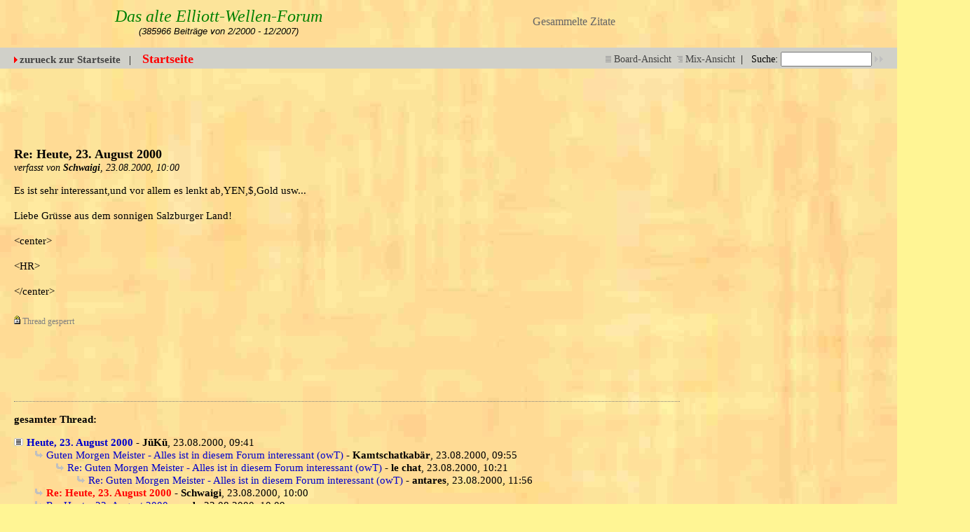

--- FILE ---
content_type: text/html; charset=UTF-8
request_url: https://archiv.dasgelbeforum.net/ewf2000/forum_entry.php?id=10784
body_size: 3232
content:
<!DOCTYPE HTML PUBLIC "-//W3C//DTD HTML 4.01 Transitional//EN">
<html xmlns="http://www.w3.org/1999/xhtml" xml:lang="de"><head><title>
Altes Elliott-Wellen-Forum - Re: Heute, 23. August 2000</title>

<meta http-equiv="Content-Type" content="text/html; charset=utf-8">
<meta http-equiv="expires" content="180">
<meta name="description" content="Das Boersenforum, Wirtschaftsforum und Elliott-Wellen-Forum">
<link rel="shortcut icon" type="image/x-icon" href="img/ewf.ico">
<link rel="stylesheet" type="text/css" href="style5.css" media="all">
<script src="javascripts.js" type="text/javascript"></script></head>
<body style="background-image: url('img/alt2.jpg')">
<div id="wrapper">
<div id="top">
<div>
<table border="0" cellpadding="0" cellspacing="0" width="100%">
<tbody>
<tr>
<td width="583" align="left">
<p align="center"><i><font size="5" color="#008000" face="Rockwell Extra Bold">
Das alte Elliott-Wellen-Forum <br>
</font><font size="2" face="Arial">
(385966 Beitr&auml;ge von 2/2000 - 12/2007)</font></i></td>
<td align="center"> 
<a target="_blank" href="/30434/zitate0.htm">
Gesammelte Zitate</a>&nbsp; </td>
<td align="right" width="242">&nbsp;</td>
</tr>
</tbody>
</table>
</div>
</div>
<div id="topnav">
<div class="left"><a class="textlink" href="forum.php?page=0&amp;category=0&amp;order=time" title="zur Forums-Uebersicht">zurueck zur Startseite</a>&nbsp; &nbsp;|&nbsp;<span class="small">&nbsp; </span>
	&nbsp;<b><a href="forum.php"><font color="#FF0000" size="4">Startseite</font></a></b></div>
<div class="right"> &nbsp;<span class="small"><a href="board_entry.php?id=10779&amp;page=0&amp;order=time&amp;category=0" title="in die Board-Ansicht wechseln"><img src="img/board.gif" alt="" width="12" height="9" />Board-Ansicht</a></span>&nbsp;&nbsp;<span class="small"><a href="mix_entry.php?id=10779&amp;page=0&amp;order=time&amp;category=0" title="in die Mix-Ansicht wechseln"><img src="img/mix.gif" alt="" />Mix-Ansicht</a></span>&nbsp;&nbsp;|&nbsp;<span class="small">&nbsp; <form action="search.php" method="get" title="Forumseintraege nach Stichwoertern durchsuchen"><div class="search">Suche:<span class="normal">&nbsp;</span><input class="searchfield" type="text" name="search" value="" size="20" /><span class="normal">&nbsp;</span><input type="image" name="" src="img/submit.gif" alt="&raquo;" /></div></form></span>
<table border="0" width="100%" id="table1">
	<tr>
		<td>
<script async src="//pagead2.googlesyndication.com/pagead/js/adsbygoogle.js"></script>
<!-- 970 � 90-2 -->
<ins class="adsbygoogle"
     style="display:inline-block;width:970px;height:90px"
     data-ad-client="ca-pub-5223132933965268"
     data-ad-slot="4893199237"></ins>
<script>
(adsbygoogle = window.adsbygoogle || []).push({});
</script>
</td>
		<td></td>
<!-- <td><iframe src="links/wichtig.htm"
width="368" height="60" seamless="seamless" frameborder="1"
scrolling="no"><a href="links/wichtig.htm">DGF</a></iframe></td> -->

	</tr>
</table>

</div>
</div>

<div id="content">
<ul class="thread">
<h2 class="postingheadline">Re: Heute, 23. August 2000</h2>
<p class="author">verfasst von <b>Schwaigi</b>, 23.08.2000, 10:00</p><p class="posting">Es ist sehr interessant,und vor allem es lenkt ab,YEN,$,Gold usw...<br />
<br />
Liebe Grüsse aus dem sonnigen Salzburger Land! <br />
<br />
&lt;center&gt;<br />
<br />
&lt;HR&gt;<br />
<br />
&lt;/center&gt;</p><div class="postingbottom"><div class="postinganswer"><span class="xsmall"><img src="img/lock.gif" alt="" width="12" height="12" />Thread gesperrt</span></div>
<div class="postingedit">&nbsp;</div></div>
<script async src="//pagead2.googlesyndication.com/pagead/js/adsbygoogle.js"></script>
<!-- 970 × 90-2 -->
<ins class="adsbygoogle"
     style="display:inline-block;width:970px;height:90px"
     data-ad-client="ca-pub-5223132933965268"
     data-ad-slot="4893199237"></ins>
<script>
    (adsbygoogle = window.adsbygoogle || []).push({});
</script>
<hr class="entryline" />
<p><b>gesamter Thread:</b></p>
<ul class="thread"><li><a class="thread" href="forum_entry.php?id=10779">Heute, 23. August 2000</a> - <b>JüKü</b>, 23.08.2000, 09:41<ul class="reply"><li><a class="reply" href="forum_entry.php?id=10782">Guten Morgen Meister - Alles ist in diesem Forum interessant (owT)</a> - <b>Kamtschatkabär</b>, 23.08.2000, 09:55<ul class="reply"><li><a class="reply" href="forum_entry.php?id=10786">Re: Guten Morgen Meister - Alles ist in diesem Forum interessant (owT)</a> - <b>le chat</b>, 23.08.2000, 10:21<ul class="reply"><li><a class="reply" href="forum_entry.php?id=10796">Re: Guten Morgen Meister - Alles ist in diesem Forum interessant (owT)</a> - <b>antares</b>, 23.08.2000, 11:56</li></ul></li></ul></li><li><span class="actreply">Re: Heute, 23. August 2000</span> - <b>Schwaigi</b>, 23.08.2000, 10:00</li><li><a class="reply" href="forum_entry.php?id=10785">Re: Heute, 23. August 2000</a> - <b>snob</b>, 23.08.2000, 10:09</li><li><a class="reply" href="forum_entry.php?id=10798">Re: Heute, 23. August 2000</a> - <b>dottore</b>, 23.08.2000, 12:00<ul class="reply"><li><a class="reply" href="forum_entry.php?id=77383">Re: Heute, 23. August 2000</a> - <b>apoll</b>, 23.08.2001, 19:18<ul class="reply"><li><a class="reply" href="forum_entry.php?id=77396">Machst du hier einen auf Weltverschwörung? Wenn ja, möchte ich den Talleyrand...</a> - <b>Boyplunger</b>, 23.08.2001, 20:40<ul class="reply"><li><a class="reply" href="forum_entry.php?id=77405">Re: Talleyrand - wo isser eigentlich?</a> - <b>Baldur der Ketzer</b>, 23.08.2001, 21:43<ul class="reply"><li><a class="reply" href="forum_entry.php?id=77411">Re: Talleyrand - wo isser eigentlich?</a> - <b>Boyplunger</b>, 23.08.2001, 22:11</li><li><a class="reply" href="forum_entry.php?id=77429">Re: Talleyrand - wo isser eigentlich?</a> - <b>JüKü</b>, 23.08.2001, 23:41</li></ul></li></ul></li><li><a class="reply" href="forum_entry.php?id=77406">Re: Auf alle Politiker wartet der Strang! (mit EXTREM subtilen Dokumenten)</a> - <b>dottore</b>, 23.08.2001, 21:58<ul class="reply"><li><a class="reply" href="forum_entry.php?id=77414">Re: Auf alle Politiker wartet der Strang! (mit EXTREM subtilen Dokumenten)</a> - <b>drooy</b>, 23.08.2001, 22:31<ul class="reply"><li><a class="reply" href="forum_entry.php?id=77416">Re: Auf alle Politiker wartet der Strang! am Sanktnimmerleinstag</a> - <b>Baldur der Ketzer</b>, 23.08.2001, 22:38</li><li><a class="reply" href="forum_entry.php?id=77502">ACHTUNG: dottore hat anscheinend wieder seine&quot;Katastrophen-PERIODE&quot;</a> - <b>Josef</b>, 24.08.2001, 13:17<ul class="reply"><li><a class="reply" href="forum_entry.php?id=77504">Re: ACHTUNG: dottore hat anscheinend wieder seine&quot;Katastrophen-PERIODE&quot;</a> - <b>JüKü</b>, 24.08.2001, 13:30</li><li><a class="reply" href="forum_entry.php?id=77506">Re: ACHTUNG: dottore hat anscheinend wieder seine&quot;Katastrophen-PERIODE&quot;</a> - <b>Sascha</b>, 24.08.2001, 13:33</li><li><a class="reply" href="forum_entry.php?id=77526">Re: ACHTUNG: dottore hat anscheinend wieder seine&quot;Katastrophen-PERIODE&quot;</a> - <b>dottore</b>, 24.08.2001, 15:57<ul class="reply"><li><a class="reply" href="forum_entry.php?id=77528">dottore und wirtschafts-geschichte (n)</a> - <b>Emerald</b>, 24.08.2001, 16:20</li></ul></li></ul></li></ul></li><li><a class="reply" href="forum_entry.php?id=77418">Re: Auf alle Politiker wartet der Strang! (mit EXTREM subtilen Dokumenten)</a> - <b>Boyplunger</b>, 23.08.2001, 22:51<ul class="reply"><li><a class="reply" href="forum_entry.php?id=77419">Re: Auf alle Politiker wartet der Strang! (mit EXTREM subtilen Dokumenten)</a> - <b>Baldur der Ketzer</b>, 23.08.2001, 23:01</li><li><a class="reply" href="forum_entry.php?id=77430">Re: Auf alle Politiker wartet der Strang! (mit EXTREM subtilen Dokumenten)</a> - <b>dottore</b>, 23.08.2001, 23:44</li></ul></li><li><a class="reply" href="forum_entry.php?id=77424">Re: Auf alle Politiker wartet der Strang! (mit EXTREM subtilen Dokumenten)</a> - <b>Baldur der Ketzer</b>, 23.08.2001, 23:31<ul class="reply"><li><a class="reply" href="forum_entry.php?id=77432">Re: Ja, ja, WANN ist der Knackpunkt! (owT)</a> - <b>dottore</b>, 23.08.2001, 23:47</li></ul></li><li><a class="reply" href="forum_entry.php?id=77448">Re: Auf alle Politiker wartet der Strang! (mit EXTREM subtilen Dokumenten)</a> - <b>mguder</b>, 24.08.2001, 01:22<ul class="reply"><li><a class="reply" href="forum_entry.php?id=77477">Re: wiederkehrender Mechanismus</a> - <b>Baldur der Ketzer</b>, 24.08.2001, 10:34</li></ul></li><li><a class="reply" href="forum_entry.php?id=77485">Damals und heute</a> - <b>Toplevel</b>, 24.08.2001, 11:20<ul class="reply"><li><a class="reply" href="forum_entry.php?id=77492">Re:......Kornkreise.......? ;-)))))))))))</a> - <b>Baldur der Ketzer</b>, 24.08.2001, 11:41</li></ul></li></ul></li></ul></li></ul></li><li><a class="reply" href="forum_entry.php?id=10839">Re: Heute, 23. August 2000</a> - <b>Sascha</b>, 23.08.2000, 17:12</li></ul></li></ul>

</ul>
</div>
<div style="margin: 20px 30px 20px 0pt; float: right; width: 120px;">
<script async src="//pagead2.googlesyndication.com/pagead/js/adsbygoogle.js"></script>
<!-- 160 � 600 -->
<ins class="adsbygoogle"
     style="display:inline-block;width:160px;height:600px"
     data-ad-client="ca-pub-5223132933965268"
     data-ad-slot="2456691630"></ins>
<script>
(adsbygoogle = window.adsbygoogle || []).push({});
</script>
<script async src="//pagead2.googlesyndication.com/pagead/js/adsbygoogle.js"></script>
<!-- 160 � 600 -->
<ins class="adsbygoogle"
     style="display:inline-block;width:160px;height:600px"
     data-ad-client="ca-pub-5223132933965268"
     data-ad-slot="2456691630"></ins>
<script>
(adsbygoogle = window.adsbygoogle || []).push({});
</script>
<script async src="//pagead2.googlesyndication.com/pagead/js/adsbygoogle.js"></script>
<!-- 160 � 600 -->
<ins class="adsbygoogle"
     style="display:inline-block;width:160px;height:600px"
     data-ad-client="ca-pub-5223132933965268"
     data-ad-slot="2456691630"></ins>
<script>
(adsbygoogle = window.adsbygoogle || []).push({});
</script>
									<a href="https://www.kopp-verlag.de/cgi/wsaffil/wsaffil.cgi?act=callshop&shopid=kopp-verlag&subshopid=01-aa&idx=dynamic&affid=1007&prod_index=939100" target="_blank"><img src="https://kopp-medien.websale.net/bilder/klein/939100.jpg" border="0"></a>
									<a href="https://www.kopp-verlag.de/cgi/wsaffil/wsaffil.cgi?act=callshop&shopid=kopp-verlag&subshopid=01-aa&idx=dynamic&affid=1007&prod_index=941900" target="_blank"><img src="https://kopp-medien.websale.net/bilder/klein/941900.jpg" border="0"></a>
									<a href="https://www.kopp-verlag.de/cgi/wsaffil/wsaffil.cgi?act=callshop&shopid=kopp-verlag&subshopid=01-aa&idx=dynamic&affid=1007&prod_index=941500" target="_blank"><img src="https://kopp-medien.websale.net/bilder/klein/941500.jpg" border="0"></a>
</div>
<div style="clear: both;"></div>
<div id="bottomnav">
<div class="left">385880 Postings in 89913 Threads, 4 registrierte Benutzer, 106 User online (0 reg., 106 Gaeste)</div>
<div class="right">
</div>
<div id="bottom">
<div class="left">
<p><font color="#008000" size="2">Das alte&nbsp; Elliott-Wellen-Forum: (2000 - 
2007)</font></p>
</div>
</div>
</div>
</body></html>


--- FILE ---
content_type: text/html; charset=utf-8
request_url: https://www.google.com/recaptcha/api2/aframe
body_size: 265
content:
<!DOCTYPE HTML><html><head><meta http-equiv="content-type" content="text/html; charset=UTF-8"></head><body><script nonce="AGv88s3i8-g-Arccf0UPvw">/** Anti-fraud and anti-abuse applications only. See google.com/recaptcha */ try{var clients={'sodar':'https://pagead2.googlesyndication.com/pagead/sodar?'};window.addEventListener("message",function(a){try{if(a.source===window.parent){var b=JSON.parse(a.data);var c=clients[b['id']];if(c){var d=document.createElement('img');d.src=c+b['params']+'&rc='+(localStorage.getItem("rc::a")?sessionStorage.getItem("rc::b"):"");window.document.body.appendChild(d);sessionStorage.setItem("rc::e",parseInt(sessionStorage.getItem("rc::e")||0)+1);localStorage.setItem("rc::h",'1768930449263');}}}catch(b){}});window.parent.postMessage("_grecaptcha_ready", "*");}catch(b){}</script></body></html>

--- FILE ---
content_type: text/css
request_url: https://archiv.dasgelbeforum.net/ewf2000/style5.css
body_size: 14166
content:
body                   { color: #000000; background:#fff594; backround-image:url(img/alt2.gif); margin: 0px; padding: 0px; font-size: 15px; line-height: 1.2em}
h1                     { color : #000000; font-weight: bold; }
h2                     { margin-top: 0px; font-size: 1.2em; color : #000000; font-weight: bold; }
p                      { margin-top: 0px; }
img                    { border: 0px }
form                   { display: inline; }
.normal                { font-size: 14px; line-height: 19px; max-width: 750px; }
.bifixed  {		margin:0px; padding: 0px; 
				background-image:url(altespapier.gif); 
				background-repeat:no-repeat; 
				background-position:center center;
				background-attachment:fixed;
				}


#wrapper               { width: 100%}

/* standard links: */
a:link                 { color: #0000cc; text-decoration: none; }
a:visited              { color: #0000cc; text-decoration: none; }
a:hover                { color: #0000ff; text-decoration: underline; }
a:active               { color: #ff0000; text-decoration: none; }

/* eye-catching links (with red triangle) */
a.textlink:link        { padding-left: 8px; color: #0000cc; text-decoration: none;  font-weight: bold; background-image:url(img/link.gif); background-repeat:no-repeat; background-position: top left; }
a.textlink:visited     { padding-left: 8px; color: #0000cc; text-decoration: none; font-weight: bold; background-image:url(img/link.gif); background-repeat:no-repeat; background-position: top left; }
a.textlink:hover       { padding-left: 8px; color: #0000ff; text-decoration: underline; font-weight: bold; background-image:url(img/link_mo.gif); background-repeat:no-repeat; background-position: top left;}
a.textlink:active      { padding-left: 8px; color: #ff0000; text-decoration: none; font-weight: bold; background-image:url(img/link.gif); background-repeat:no-repeat; background-position: top left; }

/* template: */
#top                   { padding:10px 0 1px 20px; color:#000000; background-color: #0 /* #f6f6f2; */ }
#top TABLE             { margin:0px 0 15px 0px; border: 0px solid blue;}
#top A                 { color:#666;}
#top div.left          { margin:0px; padding: 6px 0px 5px 20px; float: left; }
#top div.left .home    { margin:0px 0px 3px 0px; padding:0px;}
#top div.left .index   { margin:0px; padding:0px;}
#top div.right         { margin:0px; padding: 6px 20px 5px 0px; text-align: right; }
p.usermenu             { margin:0px 0px 5px 0px;}
#top h1                { margin:0px 0px 3px 0px; }

.search                { display: inline;  }
input.searchfield      { width: 130px; }

#topnav                { clear:both; margin: 0px; padding: 0px; height: 30px; color:#000000; background:#d0d0c9; border-top: 0px solid #ffffff; border-bottom: 0px solid #ffffff; }
#topnav A	     { color:#444;}
#topnav div.left       { margin: 0px; padding: 7px 0px 0px 20px; float: left; }
#topnav div.right      { margin: 0px; float:right; padding: 6px 20px 0px 0px; text-align: right;}

#content               { padding: 20px; color: #000000; 
                  /* background:#fff594; */ 
				margin: 0px; padding: 20px;
				background-image:url(altespapier.gif);
				background-repeat:no-repeat;
				background-position:center center;
				background-attachment:fixed;
				float: left; max-width: 950px;}

#bottomnav             { margin: 0px; padding: 0px; height: 30px; color:#000000; background:#c7c7c3; font-size: 12px; border-top: 1px solid #ffffff; border-bottom: 1px solid #ffffff; }
#bottomnav div.left    { margin: 0px; padding: 7px 0px 0px 20px; float: left; }
#bottomnav div.right   { margin: 0px; padding: 6px 20px 0px 0px; text-align: right; }

#bottom                { height:45px; margin: 0px; padding: 0px; color: #000000; background:#f6f6f2; }
#bottom div.left       { margin: 0px; padding: 7px 0px 7px 20px; float: left; }
#bottom div.right      { margin: 0px; padding: 7px 20px 10px 0px; text-align: right; }

.postingheadline       { margin: 0px 0px 2px 0px; padding: 0px; font-weight: bold; }
.posting               { margin: 0px 0px 0px 0px; padding: 0px; color: black; max-width: 1050px; }
.author                { margin-top: 1px; font-size: 0.9em; color: black; font-style: italic; }
.postingbottom         { clear:both; margin:25px 0px 0px 0px; padding: 0px 0px 0px 0px; }
.postinganswer         { float: left; }
.postingedit           { text-align: right; }

h2.postingform         { margin: 0px 0px 0px 0px; }
p.postingforma         { margin: 3px 0px 0px 0px; }

.searchresults         { margin: 0px 0px 15px 0px; }

.actthread             { padding-left: 18px; color: #ff0000; font-weight: bold; background-image:url(img/topic.gif); background-repeat:no-repeat; background-position: top left; }
.actreply              { padding-left: 16px; color: #ff0000; font-weight: bold; background-image:url(img/reply.gif); background-repeat:no-repeat; background-position: top left; }

.thread LI 			   { margin: 0.3em 0 0 }
.thread LI LI 		   { margin: 0 0 0 }
.thrbeg                { font-weight: bold; }
.aktuell               { color: red; font-weight: bold; }
.small                 { font-size: 0.9em; }
.xsmall                { font-size: 0.8em; color: #808080; font-weight: normal; }
.caution               { color: red; font-weight: bold; }
.entryline             { margin: 15px 0px 15px 0px; border-top: 1px dotted #808080; border-left: 0; border-right: 0; border-bottom: 0; height: 1px; }
.marked-threads        { margin:30px 0px 0px 0px; }
.marked-threads-board  { margin:10px 1px 0px 1px; }

.admin-highlight       { color: red; }
.mod-highlight         { color: #00CC00; }

/* quoted text: */
.citation              { color: #4F4F4F; font-style: italic; }

/* signatures: */
.signature             { margin: 10px 0px 0px 0px; padding:0px; line-height: 16px; color: #4F4F4F; font-weight: normal; max-width: 750px; }

.userdata              { margin: 0px; padding: 0px; font-size: 1em; line-height: 1.3em; color: black; }
.online                {  color: red; }
.code                  { font-family: courier-new, courier; font-size: 14px; color: #000080; }

/* categories: */
.category              { color: #000080; font-weight: normal; }
.category-regusers     { color: #000080; font-weight: normal; background:#FFFFF0; }
.category-adminmod     { color: #000080; font-weight: normal; background:#FFFFF0; }
.category-b            { color: #0000cc;  font-weight: normal; }
.category-regusers-b   { color: #0000cc;  font-weight: normal; border-bottom: 1px dotted #0000cc; }
.category-adminmod-b   { color: #0000cc;  font-weight: normal; border-bottom: 1px solid #0000cc; }

table.board-entry      { border: 1px solid #ffff70; }
table.mix-entry        { margin-top:-1px; border: 1px solid #ffff90; }
td.autorcell           { width: 100%; width: 106px; padding: 5px 7px 5px 7px; color: #000000; background:#ffff90; background-image:url(img/bg_author.gif); background-repeat: repeat-y; background-position: right; }
td.titlecell           { margin:0px; padding:5px 10px 5px 10px; height:15px;  color: #000000; background: #ffffa0; background-image:url(img/bg_th.gif); background-repeat: repeat-x; background-position: bottom; }
td.titlecell .left     { margin: 0px; padding: 0px; float: left; }
td.titlecell h2        { margin: 0px; padding:0px;  color : #000000; font-weight: bold; }
td.titlecell .right    { margin: 0px; padding: 0px; text-align: right; }
td.postingcell         { margin:0px; padding:10px 10px 15px 10px; width: 100%;  color: #000000; background:#ffffb0; }
div.autorcellwidth     { margin: 0px; padding: 0px; width: 106px; font-size: 1px; height: 1px; }
.postingboard          { margin: 0px; padding:0px;  line-height: 19px; color: black; max-width: 750px; }

div.preview            { font-size: 1em; margin: 0px 0px 0px 0px; padding: 10px; color: #000000; border: 1px dotted red; }

table.normaltab        { width: 100%; border: 1px solid #ffffa0; }
table.normaltab th     { vertical-align: top; font-weight: bold; text-align:left; color: #000000; background:#ffffc0; background-image:url(img/bg_th.gif); background-repeat: repeat-x; background-position: bottom; }
table.normaltab td.a   { vertical-align: top; font-weight: normal; color: #000000; background: #ffffb0; }
table.normaltab td.b   { vertical-align: top; font-weight: normal; color: #000000; background: #ffffd0; }
table.normaltab td.c   { width:150px; vertical-align: top; font-weight: normal; color: #000000; background: #ffffb0; background-image:url(img/bg_author.gif); background-repeat: repeat-y; background-position: right; }
table.normaltab td.d   { vertical-align: top; font-weight: normal; color: #000000; background: #ffffd0; }


/* mix view: */
.threadkl              { }
div.mixdivl            { }
div.mixthread          { background: #ffe8b7; padding: 0px; }
div.mixthreadbeg       { background: #ffdf9d; margin-bottom: 5px; padding: 5px; }

select.kat             { }

input.bbcode-button    { width: 45px; height: 20px;  font-weight: normal; margin: 0px 0px 5px 0px; background: #efefef; }
button.smiley-button   { width: 23px; height: 23px;  font-weight: normal; margin: 0px 1px 1px 0px; background: #efefef; }

/* thread links: */
a.thread:link          { padding-left: 18px; color: #0000cc; text-decoration: none; font-weight: bold; background-image:url(img/topic.gif); background-repeat:no-repeat; background-position: top left; }
a.thread:visited       { padding-left: 18px; color: #800080; text-decoration: none; font-weight: bold; background-image:url(img/topic.gif); background-repeat:no-repeat; background-position: top left; }
a.thread:hover         { padding-left: 18px; color: #0000ff; text-decoration: underline; font-weight: bold; background-image:url(img/topic.gif); background-repeat:no-repeat; background-position: top left; }
a.thread:active        { padding-left: 18px; color: #0000cc; text-decoration: none; font-weight: bold; background-image:url(img/topic.gif); background-repeat:no-repeat; background-position: top left; }

/* new threads: */
a.threadnew:link       { padding-left: 18px; color: #0000cc; text-decoration: none; font-weight: bold; background-image:url(img/topic_new.gif); background-repeat:no-repeat; background-position: top left; }
a.threadnew:visited    { padding-left: 18px; color: #800080; text-decoration: none; font-weight: bold; background-image:url(img/topic_new.gif); background-repeat:no-repeat; background-position: top left; }
a.threadnew:hover      { padding-left: 18px; color: #0000ff; text-decoration: underline; font-weight: bold; background-image:url(img/topic_new.gif); background-repeat:no-repeat; background-position: top left; }
a.threadnew:active     { padding-left: 18px; color: #0000cc; text-decoration: none; font-weight: bold; background-image:url(img/topic_new.gif); background-repeat:no-repeat; background-position: top left; }

/* replies: */
a.reply:link           { padding-left: 16px; color: #0000cc; text-decoration: none; font-weight: normal; background-image:url(img/reply.gif); background-repeat:no-repeat; background-position: top left; }
a.reply:visited        { padding-left: 16px; color: #800080; text-decoration: none; font-weight: normal; background-image:url(img/reply.gif); background-repeat:no-repeat; background-position: top left; }
a.reply:hover          { padding-left: 16px; color: #0000ff; text-decoration: underline; font-weight: normal; background-image:url(img/reply.gif); background-repeat:no-repeat; background-position: top left; }
a.reply:active         { padding-left: 16px; color: #0000cc; text-decoration: none; font-weight: normal; background-image:url(img/reply.gif); background-repeat:no-repeat; background-position: top left; }

a.replynew:link        { padding-left: 16px; color: #0000cc; text-decoration: none; font-weight: normal; background-image:url(img/reply_new.gif); background-repeat:no-repeat; background-position: top left; }
a.replynew:visited     { padding-left: 16px; color: #800080; text-decoration: none; font-weight: normal; background-image:url(img/reply_new.gif); background-repeat:no-repeat; background-position: top left; }
a.replynew:hover       { padding-left: 16px; color: #0000ff; text-decoration: underline; font-weight: normal; background-image:url(img/reply_new.gif); background-repeat:no-repeat; background-position: top left; }
a.replynew:active      { padding-left: 16px; color: #0000cc; text-decoration: none; font-weight: normal; background-image:url(img/reply_new.gif); background-repeat:no-repeat; background-position: top left; }

/* replies in search results: */
a.reply-search:link    { padding-left: 18px; color: #0000cc; text-decoration: none; font-weight: bold; background-image:url(img/reply_s.gif); background-repeat:no-repeat; background-position: top left; }
a.reply-search:visited { padding-left: 18px; color: #800080; text-decoration: none; font-weight: bold; background-image:url(img/reply_s.gif); background-repeat:no-repeat; background-position: top left; }
a.reply-search:hover   { padding-left: 18px; color: #0000ff; text-decoration: underline; font-weight: bold; background-image:url(img/reply_s.gif); background-repeat:no-repeat; background-position: top left; }
a.reply-search:active  { padding-left: 18px; color: #0000cc; text-decoration: none; font-weight: bold; background-image:url(img/reply_s.gif); background-repeat:no-repeat; background-position: top left; }

/* Thread tree: */
ul.thread              { margin: 0px 0px 19px 0px; padding: 0px 0px 0px 0px; list-style-type:none; }
ul.reply               { margin: 0px; padding: 0px 0px 0px 30px; list-style-type:none; }
ul.deep-reply          { margin: 0px; padding: 0px 0px 0px 0px; list-style-type:none; }

#deletecookie          { color:#000; background:#fff; margin:0px; padding:10px; font-family:tahoma, arial, sans-serif; }
#deletecookie h1       { font-size:1.5em; color:#000000; font-weight:bold; }
#deletecookie p        { font-size:1.2em; margin-top: 0px; }

img.captcha   { margin:0px; padding:0px; border:1px solid #000; }

--- FILE ---
content_type: application/javascript
request_url: https://archiv.dasgelbeforum.net/ewf2000/javascripts.js
body_size: 4856
content:
function bbcode(v)
 {
 if (document.selection) // for IE
   {
    var str = document.selection.createRange().text;
    document.forms['entryform'].elements['text'].focus();
    var sel = document.selection.createRange();
    sel.text = "[" + v + "]" + str + "[/" + v + "]";
    return;
   }
  else if ((typeof document.forms['entryform'].elements['text'].selectionStart) != 'undefined') // for Mozilla
   {
    var txtarea = document.forms['entryform'].elements['text'];
    var selLength = txtarea.textLength;
    var selStart = txtarea.selectionStart;
    var selEnd = txtarea.selectionEnd;
    var oldScrollTop = txtarea.scrollTop;
    var s1 = (txtarea.value).substring(0,selStart);
    var s2 = (txtarea.value).substring(selStart, selEnd);
    var s3 = (txtarea.value).substring(selEnd, selLength);
    txtarea.value = s1 + '[' + v + ']' + s2 + '[/' + v + ']' + s3;
    txtarea.selectionStart = s1.length;
    txtarea.selectionEnd = s1.length + 5 + s2.length + v.length * 2;
    txtarea.scrollTop = oldScrollTop;
    txtarea.focus();
    return;
   }
  else insert('[' + v + '][/' + v + '] ');
 }

function insert(what)
 {
  if (document.forms['entryform'].elements['text'].createTextRange)
   {
    document.forms['entryform'].elements['text'].focus();
    document.selection.createRange().duplicate().text = what;
   }
  else if ((typeof document.forms['entryform'].elements['text'].selectionStart) != 'undefined') // f�r Mozilla
   {
    var tarea = document.forms['entryform'].elements['text'];
    var selEnd = tarea.selectionEnd;
    var txtLen = tarea.value.length;
    var txtbefore = tarea.value.substring(0,selEnd);
    var txtafter =  tarea.value.substring(selEnd, txtLen);
    var oldScrollTop = tarea.scrollTop;
    tarea.value = txtbefore + what + txtafter;
    tarea.selectionStart = txtbefore.length + what.length;
    tarea.selectionEnd = txtbefore.length + what.length;
    tarea.scrollTop = oldScrollTop;
    tarea.focus();
   }
  else
   {
    document.forms['entryform'].elements['text'].value += what;
    document.forms['entryform'].elements['text'].focus();
   }
 }

function insert_link(form,field,link_text,link_target)
 {
 if (document.selection) // for IE
   {
    var str = document.selection.createRange().text;
    document.forms[form].elements[field].focus();
    var sel = document.selection.createRange();
    var insert_link = prompt(link_target,'http://');
    if(sel.text=='' && insert_link!='' && insert_link!=null) str = prompt(link_text,'');

    if(insert_link && str!=null)
     {
      if(str!='')
       {
        sel.text = "[link=" + insert_link + "]" + str + "[/link]";
       }
      else
       {
        sel.text = "[link]" + insert_link + "[/link]";
       }
     }
    return;
   }
  else if ((typeof document.forms[form].elements[field].selectionStart) != 'undefined') // for Mozilla
   {
    var txtarea = document.forms[form].elements[field];
    var selLength = txtarea.textLength;
    var selStart = txtarea.selectionStart;
    var selEnd = txtarea.selectionEnd;
    var oldScrollTop = txtarea.scrollTop;
    var s1 = (txtarea.value).substring(0,selStart);
    var s2 = (txtarea.value).substring(selStart, selEnd);
    var s3 = (txtarea.value).substring(selEnd, selLength);

    var insert_link = prompt(link_target,'http://');
    if(selEnd-selStart==0 && insert_link!='' && insert_link!=null) s2 = prompt(link_text,'');
    if(insert_link && s2!=null)
     {
      if(s2!='')
       {
        txtarea.value = s1 + '[link=' + insert_link + ']' + s2 + '[/link]' + s3;
        var codelength = 14 + insert_link.length + s2.length;
       }
      else
       {
        txtarea.value = s1 + '[link]' + insert_link + '[/link]' + s3;
        var codelength = 13 + insert_link.length;
       }
      txtarea.selectionStart = s1.length;
      txtarea.selectionEnd = s1.length + codelength;
      txtarea.scrollTop = oldScrollTop;
      txtarea.focus();
      return;
     }
   }
  else insert('[link=http://www.domain.tld/]Link[/link]');
 }

function clear()
 {
  document.forms['entryform'].elements['text'].value = "";
 }

function more_smilies()
 {
  var popurl="more_smilies.php";
  winpops=window.open(popurl,"","width=250,height=250,scrollbars,resizable");
 }

function upload()
 {
  var popurl="upload.php";
  winpops=window.open(popurl,"","width=340,height=340,scrollbars,resizable");
 }

function delete_cookie()
 {
  var popurl="delete_cookie.php";
  winpops=window.open(popurl,"","width=200,height=150,scrollbars,resizable");
  return false;
 }

img1 = new Image();
img1.src ="img/link_mo.gif";
img2 = new Image();
img2.src ="img/next_mo.gif";
img3 = new Image();
img3.src ="img/prev_mo.gif";
img4 = new Image();
img4.src ="img/update_mo.gif";